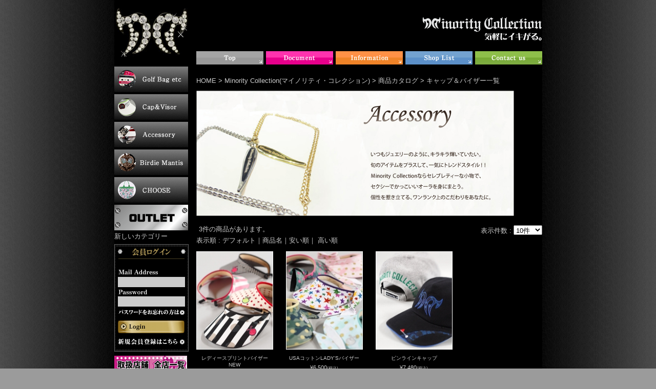

--- FILE ---
content_type: text/html;charset=UTF-8
request_url: http://www.minority-c.com/shop/catalog/14/_l/g/24/
body_size: 17102
content:
<!DOCTYPE html PUBLIC "-//W3C//DTD XHTML 1.0 Transitional//EN" "http://www.w3.org/TR/xhtml1/DTD/xhtml1-transitional.dtd">
<html xmlns="http://www.w3.org/1999/xhtml" xml:lang="ja" lang="ja">
<head><script type="text/javascript">

  var _gaq = _gaq || [];
  _gaq.push(['_setAccount', 'UA-12476478-1']);
  _gaq.push(['_trackPageview']);

  (function() {
    var ga = document.createElement('script'); ga.type = 'text/javascript'; ga.async = true;
    ga.src = ('https:' == document.location.protocol ? 'https://ssl' : 'http://www') + '.google-analytics.com/ga.js';
    var s = document.getElementsByTagName('script')[0]; s.parentNode.insertBefore(ga, s);
  })();

</script>
<meta http-equiv="Content-Type" content="text/html; charset=UTF-8" />
<meta http-equiv="Content-Script-Type" content="text/javascript" />
<meta http-equiv="Content-Style-Type" content="text/css" />
<meta name="keywords content" content="ゴルフウェア,ゴルフヘッドカバー,キャディバック,セレブゴルフ,高級ゴルフウェア,プロツアー平塚,大きいゴルフウェア,マイノリティ,ゴルフベルト,キラキラゴルフ,">
<meta name="robots" content="INDEX,FOLLOW" />
<title>キャップ＆バイザー一覧 | マイノリティ コレクション | ゴルフアパレル</title>
<meta name="description" content="ゴルフ界のセレブブランド。「オトナになりきれない、オトナのファッション」を、Minority【少数派、未成年】という言葉に託し、ブランド名にしています。メンズ・レディスともに、ゴルフライン、カジュアルラインの商品構成で機能性とデザイン性を両立しています" />
<link href="../../../../../../_templates/2column_minority/css/style.css" rel="stylesheet" type="text/css" />
<link href="../../../../../../_templates/2column_minority/css/catalog.css" rel="stylesheet" type="text/css" />
<link href="../../../../../../_administrator/css/lightbox.css" rel="stylesheet" type="text/css" media="screen" />
<script type="text/javascript" src="../../../../../../_administrator/js/slibs.js"></script>
<script type="text/javascript" src="https://design.secure-cms.net/host/script/script5.js" integrity="sha384-wDZXZOZYlKSTi1fcGV6n7FzLHcpOG8wkYBRAFCA5PMT56QIw/r7/iyVfGcRim7TA" crossorigin="anonymous"></script>
<script type="text/javascript">jQuery.noConflict();</script>
<script type="text/javascript" src="../../../../../../_administrator/js/common.js"></script>
<link href="../../../../../../_administrator/css/lightbox_2.css" rel="stylesheet" type="text/css" media="screen" />
<link href="../../../../../../_administrator/css/default/alert.css" rel="stylesheet" type="text/css" />
<link href="../../../../../../_administrator/css/index.php?from=login" rel="stylesheet" type="text/css" />
<script type="text/javascript" defer="defer" async="async" src="../../../../../../_administrator/js/llibs.js"></script>
<link rel="alternate" media="only screen and (max-width: 640px)" href="http://www.minority-c.com/_m/shop/catalog/14/_l/g/24/" />
<link rel="alternate" media="handheld" href="http://www.minority-c.com/_m/shop/catalog/14/_l/g/24/" />
<link href="../../../../../../_templates/_modules/catalog/css/catalog_detail.css" rel="stylesheet" type="text/css" />
<link href="../../../../../../_templates/_modules/user_login/css/style.css" rel="stylesheet" type="text/css" />
<link href="../../../../../../_templates/_modules/catalog_random/css/style.css" rel="stylesheet" type="text/css" />
<script type="text/javascript" src="https://www.minority-c.com/index.php?a=catalog/sessync/o6jgpsi01adte5vg6gmpbhv824ktq9hj"></script>
<script type="text/javascript" src="../../../../../../_templates/_modules/catalog/js/heightLine.js"></script>
<link rel="shortcut icon" href="../../../../../../favicon.ico?f=1768378427" type="image/vnd.microsoft.icon">
<link rel="icon" href="../../../../../../favicon.ico?f=1768378427" type="image/vnd.microsoft.icon">
<script>get_cookie_banner_settings();</script>
<link rel="preload" as="image" href="../../../../../../images/menu/menu_top_o.gif"><link rel="preload" as="image" href="../../../../../../images/menu/document_r.jpg"><link rel="preload" as="image" href="../../../../../../images/menu/menu_info_o.gif"><link rel="preload" as="image" href="../../../../../../images/menu/shop_list_o.gif"><link rel="preload" as="image" href="../../../../../../images/menu/menu_contact_o.gif"><link rel="preload" as="image" href="../../../../../../images/sidemenu/2013.12.11/golf_bag_r.jpg"><link rel="preload" as="image" href="../../../../../../images/sidemenu/menu2015.6new/capvisor_r.jpg"><link rel="preload" as="image" href="../../../../../../images/sidemenu/menu2015.6new/accessory_r.jpg"><link rel="preload" as="image" href="../../../../../../images/sidemenu/birdie_mantis_r.jpg"><link rel="preload" as="image" href="../../../../../../images/catenavi/choose_r.jpg"><link rel="preload" as="image" href="../../../../../../images/menu/outletMC.gif">
</head>
<body id="top">
<div id="wrapper">
<div id="header">


<p align="left"><a href="../../../../../../"><img align="left" width="145" height="100" src="../../../../../../images/rogo.gif" alt="Minority Collection" /></a></p><p></p><div style="position: relative"><a href="http://minority-c.com/fashionsnap/"><br /></a><div style="height: 51px; position: absolute; left: 263px; top: -105px; width: 96px"><p><span style="color: rgb(0,0,0)"><strong><font size="1"><br /><a href="http://www.minority-c.com/news/2014/700/">新規<span style="color: rgb(255, 0, 0);">無料</span>会員登録で<span style="color: rgb(255, 0, 0);">500ｐｔプレゼント！</span><span style="color: rgb(0, 0, 0);">実施中。</span></a><br /></font><br /></strong></span></p><div style="height: 44px; position: absolute; left: 393px; top: -98px; width: 84px"><strong><span style="color: rgb(0,0,255)"><font size="1">ファッションスナップ</font></span><span style="color: rgb(255,0,0)"><font size="1">第9回MCコンペ</font></span><span style="color: rgb(0,0,0)"><font size="1">掲載中！(*^_^*)</font></span></strong><font color="#000000" size="1"><br /><strong>k</strong></font></div></div><div style="height: 44px; position: absolute; left: 393px; top: -98px; width: 84px"><strong><span style="color: rgb(255, 0, 255);"><font size="1">ドキュメント更新しました！</font></span></strong><font color="#000000" size="1"><br /></font></div><p></p></div><p></p>
<div id="main-navi">
<ul>
<li><a class="menu" href="../../../../../../" target="_self"><img src="../../../../../../images/menu/menu_top.gif" alt="トップ" border="0" onmouseover="this.src='../../../../../../images/menu/menu_top_o.gif'" onmouseout="this.src='../../../../../../images/menu/menu_top.gif'" /></a></li><li><a class="menu" href="http://www.minority-c.com/news/" target="_self"><img src="../../../../../../images/menu/document.jpg" alt="Document" border="0" onmouseover="this.src='../../../../../../images/menu/document_r.jpg'" onmouseout="this.src='../../../../../../images/menu/document.jpg'" /></a></li><li><a class="menu" href="../../../../../../info/" target="_self"><img src="../../../../../../images/menu/menu_info.gif" alt="インフォメーション" border="0" onmouseover="this.src='../../../../../../images/menu/menu_info_o.gif'" onmouseout="this.src='../../../../../../images/menu/menu_info.gif'" /></a></li><li><a class="menu" href="http://www.minority-c.com/info/shop/" target="_self"><img src="../../../../../../images/menu/shop_list.gif" alt="ショップリスト" border="0" onmouseover="this.src='../../../../../../images/menu/shop_list_o.gif'" onmouseout="this.src='../../../../../../images/menu/shop_list.gif'" /></a></li><li><a class="menu" href="../../../../../../inquiry/" target="_self"><img src="../../../../../../images/menu/menu_contact.gif" alt="お問い合わせ" border="0" onmouseover="this.src='../../../../../../images/menu/menu_contact_o.gif'" onmouseout="this.src='../../../../../../images/menu/menu_contact.gif'" /></a></li></ul>
</div>
</div><!-- /header -->


<div id="container">
<div id="center">

<!-- ///////////////////////////////////////////////////////////////////////////////////////////////////////////// -->
<div id="upper">
</div>
<!-- ///////////////////////////////////////////////////////////////////////////////////////////////////////////// -->

<!-- ///////////////////////////////////////////////////////////////////////////////////////////////////////////// -->
<div id="main">

<div id="topicpath">
<a href="https://www.minority-c.com">HOME</a>
&gt; <a href="../../../../../../shop/">Minority Collection(マイノリティ・コレクション)</a>
&gt; <a href="../../../../../../shop/catalog/">商品カタログ</a>
&gt; <a href="../../../../../../shop/catalog/14/">キャップ＆バイザー一覧</a>
</div>

<div>
<div id="categoryList">
<div id="categoryHeader-14" class="categoryHeader">
<div class="categoryHeadText"><div><p style="text-align: left;"><img width="620" height="245" src="../../../../../../images/catalog/ACCESSORY2.jpg" alt="" /></p></div></div>
</div>

<div class="clearfix pageLinknavi">

<div class="left">
<p>3件の商品があります。</p>
<div class="marB10 clearfix">
<div class="displayOrder">
表示順 : <a href="../../../../../../shop/catalog/14/_d/g/24/">デフォルト</a>｜<a href="../../../../../../shop/catalog/14/_n/g/24/">商品名</a>｜<a href="../../../../../../shop/catalog/14/_l/g/24/">安い順</a>｜ <a href="../../../../../../shop/catalog/14/_h/g/24/">高い順</a>
</div>
</div>
</div>
<div class="right">
<div class="displayNumber">
表示件数 :
<select name="r" onchange="location.href=&#039;/shop/catalog/14/_l/g/&#039;+this.value">
<option value="10">10件</option>
<option value="30">30件</option>
<option value="50">50件</option>
<option value="100">100件</option>
</select></div>
</div>

</div>


<div class="grid">
<a href="../../../../../../shop/catalog/14/51414N/" title="レディースプリントバイザーNEW" class="image">
    <img src="../../../../../../images/shop/catalog/51414N/thumb.jpg" border="0" alt="レディースプリントバイザーNEW" />
  </a>

<div class="title"><a href="../../../../../../shop/catalog/14/51414N/" title="レディースプリントバイザーNEW">レディースプリントバイザーNEW</a></div>
<div class="price">
&yen;5,500<span style="font-size:8px;">(税込)</span>
</div>
</div><div class="grid">
<a href="../../../../../../shop/catalog/14/51603/" title="USAコットンLADY&#039;Sバイザー" class="image">
    <img src="../../../../../../images/shop/catalog/51603/thumb.jpg" border="0" alt="USAコットンLADY&#039;Sバイザー" />
  </a>

<div class="title"><a href="../../../../../../shop/catalog/14/51603/" title="USAコットンLADY&#039;Sバイザー">USAコットンLADY&#039;Sバイザー</a></div>
<div class="price">
&yen;6,500<span style="font-size:8px;">(税込)</span>
</div>
</div><div class="grid">
<a href="../../../../../../shop/catalog/14/51605/" title="ピンラインキャップ" class="image">
    <img src="../../../../../../images/shop/catalog/51605/thumb.jpg" border="0" alt="ピンラインキャップ" />
  </a>

<div class="title"><a href="../../../../../../shop/catalog/14/51605/" title="ピンラインキャップ">ピンラインキャップ</a></div>
<div class="price">
&yen;7,480<span style="font-size:8px;">(税込)</span>
</div>
</div>
</div>
</div>
</div><!--/main-->
<!-- ///////////////////////////////////////////////////////////////////////////////////////////////////////////// -->


<!-- ///////////////////////////////////////////////////////////////////////////////////////////////////////////// -->
<!--/ボトムブロック -->
<div id="bottom">
<!-- ///////////////////////////////////////////////////////////////////////////////////////////////////////////// -->
</div>
</div>


<!-- ///////////////////////////////////////////////////////////////////////////////////////////////////////////// -->
<div id="side">

<div id="category-tree" class="side-section">
<h3>商品カテゴリー</h3>
<ul>
<li>
<a href="../../../../../../shop/catalog/13/" title="ゴルフバックetc一覧">
<img src="../../../../../../images/sidemenu/2013.12.11/golf_bag.jpg" alt="ゴルフバックetc一覧" onmouseover="this.src='../../../../../../images/sidemenu/2013.12.11/golf_bag_r.jpg'" onmouseout="this.src='../../../../../../images/sidemenu/2013.12.11/golf_bag.jpg'" />
</a>
</li>
<li>
<a href="../../../../../../shop/catalog/14/" title="キャップ＆バイザー一覧">
<img src="../../../../../../images/sidemenu/menu2015.6new/capvisor.jpg" alt="キャップ＆バイザー一覧" onmouseover="this.src='../../../../../../images/sidemenu/menu2015.6new/capvisor_r.jpg'" onmouseout="this.src='../../../../../../images/sidemenu/menu2015.6new/capvisor.jpg'" />
</a>
</li>
<li>
<a href="../../../../../../shop/catalog/5/" title="アクセサリー一覧">
<img src="../../../../../../images/sidemenu/menu2015.6new/accessory.jpg" alt="アクセサリー一覧" onmouseover="this.src='../../../../../../images/sidemenu/menu2015.6new/accessory_r.jpg'" onmouseout="this.src='../../../../../../images/sidemenu/menu2015.6new/accessory.jpg'" />
</a>
</li>
<li>
<a href="../../../../../../shop/catalog/28/" title="Birdie Mantis">
<img src="../../../../../../images/sidemenu/birdie_mantis.jpg" alt="Birdie Mantis" onmouseover="this.src='../../../../../../images/sidemenu/birdie_mantis_r.jpg'" onmouseout="this.src='../../../../../../images/sidemenu/birdie_mantis.jpg'" />
</a>
</li>
<li>
<a href="../../../../../../shop/catalog/33/" title="CHOOSE">
<img src="../../../../../../images/catenavi/choose.jpg" alt="CHOOSE" onmouseover="this.src='../../../../../../images/catenavi/choose_r.jpg'" onmouseout="this.src='../../../../../../images/catenavi/choose.jpg'" />
</a>
</li>
<li>
<a href="../../../../../../shop/catalog/10/" title="アウトレット">
<img src="../../../../../../images/menu/outletMC.gif" alt="アウトレット" onmouseover="this.src='../../../../../../images/menu/outletMC.gif'" onmouseout="this.src='../../../../../../images/menu/outletMC.gif'" />
</a>
</li>
<li>
<a href="../../../../../../shop/catalog/35/" title="新しいカテゴリー">
新しいカテゴリー</a>
</li>
</ul>
</div>
<div id="user_login_loader"></div>
<script type="text/javascript">
jQuery(function(){
var src="https://www.minority-c.com/index.php?a=user_login/get_form/catalog.htm/SIDE/";
jQuery('#user_login_loader').load(src);
})
</script>
<div class="free_parts">
<h3>ショップバナー</h3>
<p><h5><span style="font-size: medium;"><span style="color: rgb(0, 255, 255);"><a href="http://www.minority-c.com/info/shop/"><span style="color: rgb(0, 204, 255);"><span style="background-color: rgb(255, 255, 255);"><img src="../../../../../../images/images20140919182311.jpg" alt="" height="34" width="142" /></span></span></a></span></span><strong><font color="#cc3366"><br /> </font></strong></h5><h5><a href="https://portal.smaden.com/member/store/k004/" target="_blank" rel="noopener"><img src="../../../../../../images/images20160810182253.jpg" alt="" height="100" width="145" /></a></h5>   <p></p><p></p></p>
</div>

<div class="free_parts">
<h3>ブログ</h3>
<p><p id="btn_telfax"><a href="../../../../../../info/telfax/" target="_self">お電話・FAXでのご注文について</a></p></p>
</div>
<!--MODULE:catalog_random-->
<div id="catalog_random_loader-1"></div>
<script type="text/javascript">
jQuery(function(){
    var src="../../../../../../index.php?a=catalog_random/get_random/1/SIDE/675px";
    jQuery('#catalog_random_loader-1').load(src);
});
</script>
<!--/MODULE:catalog_random--></div><!--/side-->
<!-- ///////////////////////////////////////////////////////////////////////////////////////////////////////////// -->

</div>
<!-- ///////////////////////////////////////////////////////////////////////////////////////////////////////////// -->
<div id="footer">

<div id="navi-footer">
<ul>
<li>
<a class="menu" href="../../../../../../shop/guide/" target="_self">ご利用ガイド</a></li><li>
<a class="menu" href="../../../../../../info/size/" target="_self">サイズ表記について</a></li><li>
<a class="menu" href="../../../../../../company/" target="_self">会社概要</a></li><li>
<a class="menu" href="../../../../../../page8676/" target="_self">海外からのご注文について</a></li><li>
<a class="menu" href="http://mckyoto.net/" target="_blank" rel="noopener">MC</a></li></ul>
</div>
<div id="copyright"><span>(C) Minority Collection</span></div>
</div>
<!-- ///////////////////////////////////////////////////////////////////////////////////////////////////////////// -->
</div><!--/wrapper-->
<div id="published" style="display:none">&nbsp;</div></body>
</html>

--- FILE ---
content_type: text/html;charset=UTF-8
request_url: https://www.minority-c.com/shop/catalog/14/_l/g/24/
body_size: 16720
content:
<!DOCTYPE html PUBLIC "-//W3C//DTD XHTML 1.0 Transitional//EN" "http://www.w3.org/TR/xhtml1/DTD/xhtml1-transitional.dtd">
<html xmlns="http://www.w3.org/1999/xhtml" xml:lang="ja" lang="ja">
<head><script type="text/javascript">

  var _gaq = _gaq || [];
  _gaq.push(['_setAccount', 'UA-12476478-1']);
  _gaq.push(['_trackPageview']);

  (function() {
    var ga = document.createElement('script'); ga.type = 'text/javascript'; ga.async = true;
    ga.src = ('https:' == document.location.protocol ? 'https://ssl' : 'http://www') + '.google-analytics.com/ga.js';
    var s = document.getElementsByTagName('script')[0]; s.parentNode.insertBefore(ga, s);
  })();

</script>
<meta http-equiv="Content-Type" content="text/html; charset=UTF-8" />
<meta http-equiv="Content-Script-Type" content="text/javascript" />
<meta http-equiv="Content-Style-Type" content="text/css" />
<meta name="keywords content" content="ゴルフウェア,ゴルフヘッドカバー,キャディバック,セレブゴルフ,高級ゴルフウェア,プロツアー平塚,大きいゴルフウェア,マイノリティ,ゴルフベルト,キラキラゴルフ,">
<meta name="robots" content="INDEX,FOLLOW" />
<title>キャップ＆バイザー一覧 | マイノリティ コレクション | ゴルフアパレル</title>
<meta name="description" content="ゴルフ界のセレブブランド。「オトナになりきれない、オトナのファッション」を、Minority【少数派、未成年】という言葉に託し、ブランド名にしています。メンズ・レディスともに、ゴルフライン、カジュアルラインの商品構成で機能性とデザイン性を両立しています" />
<link href="../../../../../../_templates/2column_minority/css/style.css" rel="stylesheet" type="text/css" />
<link href="../../../../../../_templates/2column_minority/css/catalog.css" rel="stylesheet" type="text/css" />
<link href="../../../../../../_administrator/css/lightbox.css" rel="stylesheet" type="text/css" media="screen" />
<script type="text/javascript" src="../../../../../../_administrator/js/slibs.js"></script>
<script type="text/javascript" src="https://design.secure-cms.net/host/script/script5.js" integrity="sha384-wDZXZOZYlKSTi1fcGV6n7FzLHcpOG8wkYBRAFCA5PMT56QIw/r7/iyVfGcRim7TA" crossorigin="anonymous"></script>
<script type="text/javascript">jQuery.noConflict();</script>
<script type="text/javascript" src="../../../../../../_administrator/js/common.js"></script>
<link href="../../../../../../_administrator/css/lightbox_2.css" rel="stylesheet" type="text/css" media="screen" />
<link href="../../../../../../_administrator/css/default/alert.css" rel="stylesheet" type="text/css" />
<link href="../../../../../../_administrator/css/index.php?from=login" rel="stylesheet" type="text/css" />
<script type="text/javascript" defer="defer" async="async" src="../../../../../../_administrator/js/llibs.js"></script>
<link rel="alternate" media="only screen and (max-width: 640px)" href="http://www.minority-c.com/_m/shop/catalog/14/_l/g/24/" />
<link rel="alternate" media="handheld" href="http://www.minority-c.com/_m/shop/catalog/14/_l/g/24/" />
<link href="../../../../../../_templates/_modules/catalog/css/catalog_detail.css" rel="stylesheet" type="text/css" />
<link href="../../../../../../_templates/_modules/user_login/css/style.css" rel="stylesheet" type="text/css" />
<link href="../../../../../../_templates/_modules/catalog_random/css/style.css" rel="stylesheet" type="text/css" />
<script type="text/javascript" src="https://www.minority-c.com/index.php?a=catalog/sessync/o6jgpsi01adte5vg6gmpbhv824ktq9hj"></script>
<script type="text/javascript" src="../../../../../../_templates/_modules/catalog/js/heightLine.js"></script>
<link rel="shortcut icon" href="../../../../../../favicon.ico?f=1768378430" type="image/vnd.microsoft.icon">
<link rel="icon" href="../../../../../../favicon.ico?f=1768378430" type="image/vnd.microsoft.icon">
<script>get_cookie_banner_settings();</script>
<link rel="preload" as="image" href="../../../../../../images/menu/menu_top_o.gif"><link rel="preload" as="image" href="../../../../../../images/menu/document_r.jpg"><link rel="preload" as="image" href="../../../../../../images/menu/menu_info_o.gif"><link rel="preload" as="image" href="../../../../../../images/menu/shop_list_o.gif"><link rel="preload" as="image" href="../../../../../../images/menu/menu_contact_o.gif"><link rel="preload" as="image" href="../../../../../../images/sidemenu/2013.12.11/golf_bag_r.jpg"><link rel="preload" as="image" href="../../../../../../images/sidemenu/menu2015.6new/capvisor_r.jpg"><link rel="preload" as="image" href="../../../../../../images/sidemenu/menu2015.6new/accessory_r.jpg"><link rel="preload" as="image" href="../../../../../../images/sidemenu/birdie_mantis_r.jpg"><link rel="preload" as="image" href="../../../../../../images/catenavi/choose_r.jpg"><link rel="preload" as="image" href="../../../../../../images/menu/outletMC.gif">
</head>
<body id="top">
<div id="wrapper">
<div id="header">


<p align="left"><a href="../../../../../../"><img align="left" width="145" height="100" src="../../../../../../images/rogo.gif" alt="Minority Collection" /></a></p><p></p><div style="position: relative"><a href="http://minority-c.com/fashionsnap/"><br /></a><div style="height: 51px; position: absolute; left: 263px; top: -105px; width: 96px"><p><span style="color: rgb(0,0,0)"><strong><font size="1"><br /><a href="http://www.minority-c.com/news/2014/700/">新規<span style="color: rgb(255, 0, 0);">無料</span>会員登録で<span style="color: rgb(255, 0, 0);">500ｐｔプレゼント！</span><span style="color: rgb(0, 0, 0);">実施中。</span></a><br /></font><br /></strong></span></p><div style="height: 44px; position: absolute; left: 393px; top: -98px; width: 84px"><strong><span style="color: rgb(0,0,255)"><font size="1">ファッションスナップ</font></span><span style="color: rgb(255,0,0)"><font size="1">第9回MCコンペ</font></span><span style="color: rgb(0,0,0)"><font size="1">掲載中！(*^_^*)</font></span></strong><font color="#000000" size="1"><br /><strong>k</strong></font></div></div><div style="height: 44px; position: absolute; left: 393px; top: -98px; width: 84px"><strong><span style="color: rgb(255, 0, 255);"><font size="1">ドキュメント更新しました！</font></span></strong><font color="#000000" size="1"><br /></font></div><p></p></div><p></p>
<div id="main-navi">
<ul>
<li><a class="menu" href="../../../../../../" target="_self"><img src="../../../../../../images/menu/menu_top.gif" alt="トップ" border="0" onmouseover="this.src='../../../../../../images/menu/menu_top_o.gif'" onmouseout="this.src='../../../../../../images/menu/menu_top.gif'" /></a></li><li><a class="menu" href="http://www.minority-c.com/news/" target="_self"><img src="../../../../../../images/menu/document.jpg" alt="Document" border="0" onmouseover="this.src='../../../../../../images/menu/document_r.jpg'" onmouseout="this.src='../../../../../../images/menu/document.jpg'" /></a></li><li><a class="menu" href="../../../../../../info/" target="_self"><img src="../../../../../../images/menu/menu_info.gif" alt="インフォメーション" border="0" onmouseover="this.src='../../../../../../images/menu/menu_info_o.gif'" onmouseout="this.src='../../../../../../images/menu/menu_info.gif'" /></a></li><li><a class="menu" href="http://www.minority-c.com/info/shop/" target="_self"><img src="../../../../../../images/menu/shop_list.gif" alt="ショップリスト" border="0" onmouseover="this.src='../../../../../../images/menu/shop_list_o.gif'" onmouseout="this.src='../../../../../../images/menu/shop_list.gif'" /></a></li><li><a class="menu" href="../../../../../../inquiry/" target="_self"><img src="../../../../../../images/menu/menu_contact.gif" alt="お問い合わせ" border="0" onmouseover="this.src='../../../../../../images/menu/menu_contact_o.gif'" onmouseout="this.src='../../../../../../images/menu/menu_contact.gif'" /></a></li></ul>
</div>
</div><!-- /header -->


<div id="container">
<div id="center">

<!-- ///////////////////////////////////////////////////////////////////////////////////////////////////////////// -->
<div id="upper">
</div>
<!-- ///////////////////////////////////////////////////////////////////////////////////////////////////////////// -->

<!-- ///////////////////////////////////////////////////////////////////////////////////////////////////////////// -->
<div id="main">

<div id="topicpath">
<a href="https://www.minority-c.com">HOME</a>
&gt; <a href="../../../../../../shop/">Minority Collection(マイノリティ・コレクション)</a>
&gt; <a href="../../../../../../shop/catalog/">商品カタログ</a>
&gt; <a href="../../../../../../shop/catalog/14/">キャップ＆バイザー一覧</a>
</div>

<div>
<div id="categoryList">
<div id="categoryHeader-14" class="categoryHeader">
<div class="categoryHeadText"><div><p style="text-align: left;"><img width="620" height="245" src="../../../../../../images/catalog/ACCESSORY2.jpg" alt="" /></p></div></div>
</div>

<div class="clearfix pageLinknavi">

<div class="left">
<p>3件の商品があります。</p>
<div class="marB10 clearfix">
<div class="displayOrder">
表示順 : <a href="../../../../../../shop/catalog/14/_d/g/24/">デフォルト</a>｜<a href="../../../../../../shop/catalog/14/_n/g/24/">商品名</a>｜<a href="../../../../../../shop/catalog/14/_l/g/24/">安い順</a>｜ <a href="../../../../../../shop/catalog/14/_h/g/24/">高い順</a>
</div>
</div>
</div>
<div class="right">
<div class="displayNumber">
表示件数 :
<select name="r" onchange="location.href=&#039;/shop/catalog/14/_l/g/&#039;+this.value">
<option value="10">10件</option>
<option value="30">30件</option>
<option value="50">50件</option>
<option value="100">100件</option>
</select></div>
</div>

</div>


<div class="grid">
<a href="../../../../../../shop/catalog/14/51414N/" title="レディースプリントバイザーNEW" class="image">
    <img src="../../../../../../images/shop/catalog/51414N/thumb.jpg" border="0" alt="レディースプリントバイザーNEW" />
  </a>

<div class="title"><a href="../../../../../../shop/catalog/14/51414N/" title="レディースプリントバイザーNEW">レディースプリントバイザーNEW</a></div>
<div class="price">
&yen;5,500<span style="font-size:8px;">(税込)</span>
</div>
</div><div class="grid">
<a href="../../../../../../shop/catalog/14/51603/" title="USAコットンLADY&#039;Sバイザー" class="image">
    <img src="../../../../../../images/shop/catalog/51603/thumb.jpg" border="0" alt="USAコットンLADY&#039;Sバイザー" />
  </a>

<div class="title"><a href="../../../../../../shop/catalog/14/51603/" title="USAコットンLADY&#039;Sバイザー">USAコットンLADY&#039;Sバイザー</a></div>
<div class="price">
&yen;6,500<span style="font-size:8px;">(税込)</span>
</div>
</div><div class="grid">
<a href="../../../../../../shop/catalog/14/51605/" title="ピンラインキャップ" class="image">
    <img src="../../../../../../images/shop/catalog/51605/thumb.jpg" border="0" alt="ピンラインキャップ" />
  </a>

<div class="title"><a href="../../../../../../shop/catalog/14/51605/" title="ピンラインキャップ">ピンラインキャップ</a></div>
<div class="price">
&yen;7,480<span style="font-size:8px;">(税込)</span>
</div>
</div>
</div>
</div>
</div><!--/main-->
<!-- ///////////////////////////////////////////////////////////////////////////////////////////////////////////// -->


<!-- ///////////////////////////////////////////////////////////////////////////////////////////////////////////// -->
<!--/ボトムブロック -->
<div id="bottom">
<!-- ///////////////////////////////////////////////////////////////////////////////////////////////////////////// -->
</div>
</div>


<!-- ///////////////////////////////////////////////////////////////////////////////////////////////////////////// -->
<div id="side">

<div id="category-tree" class="side-section">
<h3>商品カテゴリー</h3>
<ul>
<li>
<a href="../../../../../../shop/catalog/13/" title="ゴルフバックetc一覧">
<img src="../../../../../../images/sidemenu/2013.12.11/golf_bag.jpg" alt="ゴルフバックetc一覧" onmouseover="this.src='../../../../../../images/sidemenu/2013.12.11/golf_bag_r.jpg'" onmouseout="this.src='../../../../../../images/sidemenu/2013.12.11/golf_bag.jpg'" />
</a>
</li>
<li>
<a href="../../../../../../shop/catalog/14/" title="キャップ＆バイザー一覧">
<img src="../../../../../../images/sidemenu/menu2015.6new/capvisor.jpg" alt="キャップ＆バイザー一覧" onmouseover="this.src='../../../../../../images/sidemenu/menu2015.6new/capvisor_r.jpg'" onmouseout="this.src='../../../../../../images/sidemenu/menu2015.6new/capvisor.jpg'" />
</a>
</li>
<li>
<a href="../../../../../../shop/catalog/5/" title="アクセサリー一覧">
<img src="../../../../../../images/sidemenu/menu2015.6new/accessory.jpg" alt="アクセサリー一覧" onmouseover="this.src='../../../../../../images/sidemenu/menu2015.6new/accessory_r.jpg'" onmouseout="this.src='../../../../../../images/sidemenu/menu2015.6new/accessory.jpg'" />
</a>
</li>
<li>
<a href="../../../../../../shop/catalog/28/" title="Birdie Mantis">
<img src="../../../../../../images/sidemenu/birdie_mantis.jpg" alt="Birdie Mantis" onmouseover="this.src='../../../../../../images/sidemenu/birdie_mantis_r.jpg'" onmouseout="this.src='../../../../../../images/sidemenu/birdie_mantis.jpg'" />
</a>
</li>
<li>
<a href="../../../../../../shop/catalog/33/" title="CHOOSE">
<img src="../../../../../../images/catenavi/choose.jpg" alt="CHOOSE" onmouseover="this.src='../../../../../../images/catenavi/choose_r.jpg'" onmouseout="this.src='../../../../../../images/catenavi/choose.jpg'" />
</a>
</li>
<li>
<a href="../../../../../../shop/catalog/10/" title="アウトレット">
<img src="../../../../../../images/menu/outletMC.gif" alt="アウトレット" onmouseover="this.src='../../../../../../images/menu/outletMC.gif'" onmouseout="this.src='../../../../../../images/menu/outletMC.gif'" />
</a>
</li>
<li>
<a href="../../../../../../shop/catalog/35/" title="新しいカテゴリー">
新しいカテゴリー</a>
</li>
</ul>
</div>
<div id="user_login_loader"></div>
<script type="text/javascript">
jQuery(function(){
var src="https://www.minority-c.com/index.php?a=user_login/get_form/catalog.htm/SIDE/";
jQuery('#user_login_loader').load(src);
})
</script>
<div class="free_parts">
<h3>ショップバナー</h3>
<p><h5><span style="font-size: medium;"><span style="color: rgb(0, 255, 255);"><a href="http://www.minority-c.com/info/shop/"><span style="color: rgb(0, 204, 255);"><span style="background-color: rgb(255, 255, 255);"><img src="../../../../../../images/images20140919182311.jpg" alt="" height="34" width="142" /></span></span></a></span></span><strong><font color="#cc3366"><br /> </font></strong></h5><h5><a href="https://portal.smaden.com/member/store/k004/" target="_blank" rel="noopener"><img src="../../../../../../images/images20160810182253.jpg" alt="" height="100" width="145" /></a></h5>   <p></p><p></p></p>
</div>

<div class="free_parts">
<h3>ブログ</h3>
<p><p id="btn_telfax"><a href="../../../../../../info/telfax/" target="_self">お電話・FAXでのご注文について</a></p></p>
</div>
<!--MODULE:catalog_random-->
<div id="catalog_random_loader-1"></div>
<script type="text/javascript">
jQuery(function(){
    var src="../../../../../../index.php?a=catalog_random/get_random/1/SIDE/675px";
    jQuery('#catalog_random_loader-1').load(src);
});
</script>
<!--/MODULE:catalog_random--></div><!--/side-->
<!-- ///////////////////////////////////////////////////////////////////////////////////////////////////////////// -->

</div>
<!-- ///////////////////////////////////////////////////////////////////////////////////////////////////////////// -->
<div id="footer">

<div id="navi-footer">
<ul>
<li>
<a class="menu" href="../../../../../../shop/guide/" target="_self">ご利用ガイド</a></li><li>
<a class="menu" href="../../../../../../info/size/" target="_self">サイズ表記について</a></li><li>
<a class="menu" href="../../../../../../company/" target="_self">会社概要</a></li><li>
<a class="menu" href="../../../../../../page8676/" target="_self">海外からのご注文について</a></li><li>
<a class="menu" href="http://mckyoto.net/" target="_blank" rel="noopener">MC</a></li></ul>
</div>
<div id="copyright"><span>(C) Minority Collection</span></div>
</div>
<!-- ///////////////////////////////////////////////////////////////////////////////////////////////////////////// -->
</div><!--/wrapper-->
<div id="published" style="display:none">&nbsp;</div></body>
</html>

--- FILE ---
content_type: text/html; charset=UTF-8
request_url: https://www.minority-c.com/index.php?a=free_page/get_cookie_policy_setting/
body_size: 4854
content:
[{"site_path":"","cms_rev_no":"-1","site_title":"\u30de\u30a4\u30ce\u30ea\u30c6\u30a3 \u30b3\u30ec\u30af\u30b7\u30e7\u30f3 | \u30b4\u30eb\u30d5\u30a2\u30d1\u30ec\u30eb","description":"\u30b4\u30eb\u30d5\u754c\u306e\u30bb\u30ec\u30d6\u30d6\u30e9\u30f3\u30c9\u3002\u300c\u30aa\u30c8\u30ca\u306b\u306a\u308a\u304d\u308c\u306a\u3044\u3001\u30aa\u30c8\u30ca\u306e\u30d5\u30a1\u30c3\u30b7\u30e7\u30f3\u300d\u3092\u3001Minority\u3010\u5c11\u6570\u6d3e\u3001\u672a\u6210\u5e74\u3011\u3068\u3044\u3046\u8a00\u8449\u306b\u8a17\u3057\u3001\u30d6\u30e9\u30f3\u30c9\u540d\u306b\u3057\u3066\u3044\u307e\u3059\u3002\u30e1\u30f3\u30ba\u30fb\u30ec\u30c7\u30a3\u30b9\u3068\u3082\u306b\u3001\u30b4\u30eb\u30d5\u30e9\u30a4\u30f3\u3001\u30ab\u30b8\u30e5\u30a2\u30eb\u30e9\u30a4\u30f3\u306e\u5546\u54c1\u69cb\u6210\u3067\u6a5f\u80fd\u6027\u3068\u30c7\u30b6\u30a4\u30f3\u6027\u3092\u4e21\u7acb\u3057\u3066\u3044\u307e\u3059","keyword":"\u30b4\u30eb\u30d5\u30a6\u30a7\u30a2,\u30b4\u30eb\u30d5\u30a2\u30d1\u30ec\u30eb,\u30ec\u30b8\u30fc\u30ca,\u30ec\u30aa\u30f3,\u30b4\u30eb\u30d5\u30a2\u30af\u30bb\u30b5\u30ea\u30fc,\u30ad\u30e3\u30c7\u30a3\u30d0\u30c3\u30af,\u30d8\u30c3\u30c9\u30ab\u30d0\u30fc,\u5e73\u585a\u54f2\u4e8c,\u30c9\u30f3\u30d5\u30a1\u30f3,\u77f3\u5ddd\u907c,\u77e2\u91ce\u6771,\u4e45\u4fdd\u8c37\u5065\u4e00,\u4ef2\u7530\u5065,\u5927\u304d\u3044\u30b5\u30a4\u30ba\u306e\u30b4\u30eb\u30d5\u30a6\u30a7\u30a2,\u30b4\u30eb\u30d5\u30b3\u30f3\u30da,\u30ec\u30c7\u30a3\u30fc\u30b9\u30b4\u30eb\u30d5\u30a6\u30a7\u30a2,MC,\u30de\u30a4\u30b3\u30ec,\u30de\u30a4\u30ce\u30ea\u30c6\u30a3,\u30d9\u30eb\u30c8,\u30d1\u30fc\u30ea\u30fc\u30b2\u30fc\u30c4,\u30c0\u30f3\u30b9\u30a6\u30a3\u30ba\u30c9\u30e9\u30b4\u30f3,\u30d6\u30e9\u30c3\u30c9\u30b7\u30d5\u30c8,\u30a2\u30c0\u30d0\u30c3\u30c8,\u30ca\u30a4\u30ad,\u30a2\u30c7\u30a3\u30c0\u30b9,\u30eb\u30b3\u30c3\u30af,\u30a4\u30f3\u30dd\u30fc\u30c8\u30b4\u30eb\u30d5,","site_mail":"shop@minority-c.com","copyright":"(C) Minority Collection","cms_language":"ja","cookie_consent_popup_flag":"0","cookie_consent_message":"","site_close_image":"\/images\/info\/shop\/shop-noimage.jpg","site_close_message":"<p>\u3010\u304a\u554f\u5408\u305b\u3011<\/p>\r\n<p><\/p>\r\n<div><\/div>\r\n<div><font size=\"2\">\u30de\u30a4\u30ce\u30ea\u30c6\u30a3\u30b3\u30ec\u30af\u30b7\u30e7\u30f3<\/font><\/div>\r\n<div>TEL: 075-863-1887<\/div>\r\n<div>FAX: 075-863-1889<\/div>\r\n<p><\/p>","site_auto_backup":"1","site_auto_backup_limit":"4","tellink":"0","site_jquery_ver":"","site_jqueryui_ver":"","site_bootstrap_ver":"","site_jquery_autoloading":"1","_path":"","rev_no":"-1","_title":"\u30de\u30a4\u30ce\u30ea\u30c6\u30a3 \u30b3\u30ec\u30af\u30b7\u30e7\u30f3 | \u30b4\u30eb\u30d5\u30a2\u30d1\u30ec\u30eb","ription":"\u30b4\u30eb\u30d5\u754c\u306e\u30bb\u30ec\u30d6\u30d6\u30e9\u30f3\u30c9\u3002\u300c\u30aa\u30c8\u30ca\u306b\u306a\u308a\u304d\u308c\u306a\u3044\u3001\u30aa\u30c8\u30ca\u306e\u30d5\u30a1\u30c3\u30b7\u30e7\u30f3\u300d\u3092\u3001Minority\u3010\u5c11\u6570\u6d3e\u3001\u672a\u6210\u5e74\u3011\u3068\u3044\u3046\u8a00\u8449\u306b\u8a17\u3057\u3001\u30d6\u30e9\u30f3\u30c9\u540d\u306b\u3057\u3066\u3044\u307e\u3059\u3002\u30e1\u30f3\u30ba\u30fb\u30ec\u30c7\u30a3\u30b9\u3068\u3082\u306b\u3001\u30b4\u30eb\u30d5\u30e9\u30a4\u30f3\u3001\u30ab\u30b8\u30e5\u30a2\u30eb\u30e9\u30a4\u30f3\u306e\u5546\u54c1\u69cb\u6210\u3067\u6a5f\u80fd\u6027\u3068\u30c7\u30b6\u30a4\u30f3\u6027\u3092\u4e21\u7acb\u3057\u3066\u3044\u307e\u3059","ord":"\u30b4\u30eb\u30d5\u30a6\u30a7\u30a2,\u30b4\u30eb\u30d5\u30a2\u30d1\u30ec\u30eb,\u30ec\u30b8\u30fc\u30ca,\u30ec\u30aa\u30f3,\u30b4\u30eb\u30d5\u30a2\u30af\u30bb\u30b5\u30ea\u30fc,\u30ad\u30e3\u30c7\u30a3\u30d0\u30c3\u30af,\u30d8\u30c3\u30c9\u30ab\u30d0\u30fc,\u5e73\u585a\u54f2\u4e8c,\u30c9\u30f3\u30d5\u30a1\u30f3,\u77f3\u5ddd\u907c,\u77e2\u91ce\u6771,\u4e45\u4fdd\u8c37\u5065\u4e00,\u4ef2\u7530\u5065,\u5927\u304d\u3044\u30b5\u30a4\u30ba\u306e\u30b4\u30eb\u30d5\u30a6\u30a7\u30a2,\u30b4\u30eb\u30d5\u30b3\u30f3\u30da,\u30ec\u30c7\u30a3\u30fc\u30b9\u30b4\u30eb\u30d5\u30a6\u30a7\u30a2,MC,\u30de\u30a4\u30b3\u30ec,\u30de\u30a4\u30ce\u30ea\u30c6\u30a3,\u30d9\u30eb\u30c8,\u30d1\u30fc\u30ea\u30fc\u30b2\u30fc\u30c4,\u30c0\u30f3\u30b9\u30a6\u30a3\u30ba\u30c9\u30e9\u30b4\u30f3,\u30d6\u30e9\u30c3\u30c9\u30b7\u30d5\u30c8,\u30a2\u30c0\u30d0\u30c3\u30c8,\u30ca\u30a4\u30ad,\u30a2\u30c7\u30a3\u30c0\u30b9,\u30eb\u30b3\u30c3\u30af,\u30a4\u30f3\u30dd\u30fc\u30c8\u30b4\u30eb\u30d5,","_mail":"shop@minority-c.com","right":"(C) Minority Collection","language":"ja","ie_consent_popup_flag":"0","ie_consent_message":null,"_close_image":"\/images\/info\/shop\/shop-noimage.jpg","_close_message":"<p>\u3010\u304a\u554f\u5408\u305b\u3011<\/p>\r\n<p><\/p>\r\n<div><\/div>\r\n<div><font size=\"2\">\u30de\u30a4\u30ce\u30ea\u30c6\u30a3\u30b3\u30ec\u30af\u30b7\u30e7\u30f3<\/font><\/div>\r\n<div>TEL: 075-863-1887<\/div>\r\n<div>FAX: 075-863-1889<\/div>\r\n<p><\/p>","_auto_backup":"1","_auto_backup_limit":"4","ink":"0","_jquery_ver":"","_jqueryui_ver":"","_bootstrap_ver":"","_jquery_autoloading":"1"}]

--- FILE ---
content_type: text/css
request_url: http://www.minority-c.com/_templates/2column_minority/css/style.css
body_size: 25882
content:
@charset "UTF-8";


/* 目標ツール設定
------------------------------------------------ */
#seo_manager_calendar table,
#seo_manager_box table {
width: 100%;
}


#category-tree ul li ul { display: none}
/*---------- グローバル設定 ----------*/
td      { vertical-align: top; }
a       { color: #003366; text-decoration: none; outline:0; }
a:link	{ text-decoration: none; color:#ccc;}
a:visited	{ text-decoration: none; color:#ccc;}
a:hover 	{	text-decoration:underline; color:#ff9933;}
a:active	{ text-decoration:none; }

h1,h2	{ margin:0; padding:0; }
h3		{ font-size: 12px; font-weight: bold; margin-bottom: 6px; padding-left: 16px; }
h4		{ color: #967864; font-size: 12px; font-weight: bold; padding-left: 15px; margin-top: 8px; margin-bottom: 8px; }
hr		{ }
td, th  { padding: 5px; }
img		{ border:0; }


/* グローバル設定
------------------------------------------------ */

/* * { font-family: "ＭＳ Ｐゴシック", "MS UI Gothic", Osaka, "ヒラギノ角ゴ Pro W3", sans-selif; } */
* { outline: none; }

body {
  margin:0;
  padding:0;
/*  text-align: center; */
  font-size: 80%;
  font-family :Arial,'ＭＳ Ｐゴシック',sans-serif;
  background:#9B9B9B url(../images/bg.jpg) repeat-y center;
  color:#ccc;
  }


/*---------- レイアウト ----------*/

#container  	{ }
#main			{ }
#gototop		{ }

#footer			{ clear:both; }
#copyright		{ }

#side .sub-section,
#side .topics	{ }


/* パンくず
------------------------------------------------ */

#topicpath {
  padding: 10px 0;
  }


/* レイアウト
------------------------------------------------ */

#wrapper {
  width: 835px;
  position: relative;
  margin: 0 auto;
  padding: 0;
  background: #000000;
/*  text-align: left; */
  }
  
#header {
  background: url(../images/header_bg.gif) no-repeat right 25px;
  height: 110px;
  position: relative;
  margin-bottom:5px;
  padding-top: 15px;
  }
  
#center {
  overflow: hidden;
  float: right;
  width:675px;
  /*padding-top:25px;*/
  }
  
#side {
  overflow: hidden;
  float: left;
  width: 145px;
  padding-top: 1px;
  }
  
.left { float: left;}
.right { float: right;}
  

/*---------- エディタ ----------*/
#editor			{ text-align: left; }


/*---------- サイド ----------*/
#side *				{  }
#side ul			{ list-style-type: none; }
#side				{ }
#side .side-section { }
#side h3,
#right h3			{ display:none; }

/*---------- ヘッダメニュー ----------*/
#user1-navi	 			{ position: absolute; top: 2px; right: 20px; }
#user1-navi * 			{ margin:0; padding: 0; border: 0; font-size: 10px; }
#user1-navi ul 			{ list-style-type: none; }
#user1-navi ul li		{ display: inline; }
#user1-navi ul li a 	{ float: left; display: block; color: #FFF; }
#user1-navi ul li a:hover{ color: #ff9933; text-decoration: none; }

#header p { margin-top: 0;}

/*---------- メインメニュー ----------*/
#main-navi {
  position: absolute;
  top: 100px;
  left: 155px;
  }
  
#main-navi * 			{ margin:0; padding: 0; border: 0; }
#main-navi ul 			{ list-style-type: none; }
#main-navi ul li		{ display: inline;}
#main-navi ul li a 		{ float: left; display: block; outline: none; margin-left: 5px; }
#main-navi ul li a:hover{  }

/*---------- サイドメニュー ----------*/
#navi-side * 			{ margin:0; padding: 0; border: 0; }
#navi-side				{ }
#navi-side h3			{ }
#navi-side ul			{ list-style-type: none; }
#navi-side li			{ }
#navi-side li a 		{ }
#navi-side li a.menu-selected,
#navi-side li a:hover	{ }

/*---------- フリーパーツ ----------*/
#side .free_parts		{  }
#side .free_parts h3	{  }

/*---------- トピックス ----------*/
.topics ul				{ list-style-type: none; margin:0; }

/*サイドパーツ*/
#side .topics			{  }
#side .topics h3		{  }
#side .topics ul		{ list-style-type: none; margin:0; }
#side .topics .date		{  }
#side .topics .text		{  }
#side .topics .image	{ display: block; }

#side ul.topics-index				{ list-style-type: none; margin:0; padding: 0; border: 0; margin-top: 10px; }
#side ul.topics-index li			{ }
#side ul.topics-index li a 			{ display: block; margin: 1px; }
#side ul.topics-index li a:hover	{ text-decoration: none; }

#side .catalog_random	{   background: transparent url(../images/bg_picup.gif) no-repeat 50% 50%; text-align: center; padding-top: 15px;}
#side .catalog_random .grid { width:125px; margin: 0 auto; text-align: left; }
#side .catalog_random .grid .price { display: none;}
#side .catalog_random .grid img { width: 122px;}

/*---------- アッパー ----------*/
#upper				{ margin:0; margin-bottom: 20px; }
#upper p			{ margin:0; }

/*---------- メイン ----------*/
#main				{ }
#main .free_page ul{ list-style:none;font-size:12px;letter-spacing:0.2em;margin-bottom:10px;line-height:1.5em; margin:0; padding:0;}
#main .free_page ul li{ padding-left:15px;margin:0 0 5px 35px;background:url(/images/info/lilist.jpg) no-repeat top left;}

/*---------- コンテンツ内クラス定義 ----------*/
/* FOR_EDITOR */
p.inti		{margin-left:10px;margin-bottom:10px;padding-left:25px;background:url(../images/titlist.gif) no-repeat center left;}
p.inbun     {margin-left:35px;line-height:1.8em;margin-bottom:15px;letter-spacing:0.2em;}
dl.toku {width:100%;font-size:12px;margin-bottom:30px;float:right;border-left:5px solid #d90000;line-height:180%;}   
p.title {color:#ff0;margin-bottom:5px;}
p.cont {line-height:180%;}
/* /FOR_EDITOR */
/*---------- コンテンツ内クラス定義 ----------*/
p#ypay {margin-left:35px;background-image:none;}
.toku dt {float:left;width:150px;padding:5px 0 0 10px;clear:both;}   
.toku dd {width:285px;margin-left:150px;padding:5px 0 0 10px}

/*メインリスト*/
#main .topics					{  }
#main .topics h2.title			{ text-indent:-9999px; margin:0; padding:0; height:0;}

/*ニュースインデックス*/
/*dl#ind {width:625px;font-size:12px;margin-bottom:30px;float:right;border-left:5px solid #d90000;line-height:180%;}   
#ind dt {float:left;width:60px;padding:5px 0 0 10px;clear:both;}   
#ind dd {width: 495px; margin-left:70px;padding:5px 0 0 10px}
a.topics { padding-right:15px; background:transparent url(../images/link.gif) no-repeat center right; }*/

dl#pro {width:440px;font-size:12px;margin-bottom:30px;float:right;border-left:5px solid #d90000;}   
#pro dt {float:left;width:50px;padding:5px 0 0 10px;clear:both;}   
#pro dd {width:340px;margin-left:50px;padding:5px 0 0 10px}
#profile{margin-bottom:25px;clear:both;width:575px;padding:10px;background:#B1917A;color:#000000;line-height:1.2em;}
img.pro {float:left;}

/*メイン記事*/
#main .topics			{ margin:0;}
#main .topics h2		{ margin:0;}
#main .topics h2 a		{ color: #FFF; }
#main .topics h4		{ }
#main .topics div.date	{ text-align: right; border-bottom: solid 1px #EEE; }
#main .topics .body		{ display: block; padding: 5px 0 5px 10px; }
#main .topics .return	{ text-align: right; clear:both;}
#main .topics dd a{ padding-right:15px; background:transparent url(../images/link.gif) no-repeat center right; }

dl#toku {width:625px;font-size:12px;margin-bottom:30px;float:right;border-left:5px solid #d90000;line-height:180%;}   
#toku dt {float:left;width:150px;padding:5px 0 0 10px;clear:both;}   
#toku dd {width:325px;margin-left:150px;padding:5px 0 0 10px}
h2#term{background:url(/images/info/bana/term.gif) no-repeat; text-indent: -9999px;}
h2#toku{background:url(/images/info/bana/toku.gif) no-repeat; text-indent: -9999px;}
h2#priv{background:url(/images/info/bana/priv.gif) no-repeat; text-indent: -9999px;}

p.under{font-weight:bold;text-aling:center;font-size:18px;}
h2#under{background:url(/images/under/under.jpg) no-repeat; text-indent: -99999px; height: 60px;}
p.title{line-height:1.8em;color:#B3840A;font-weight:bold;margin-bottom:15px;}
p.press{line-height:1.8em;margin-bottom:15px;letter-spacing:0.2em;}

#main h3,
#editor h3,
#main .userMypageLogin h1 {
  background: transparent url(../images/bg-h3.jpg) no-repeat 0 0;
  height: 30px;
  overflow:hidden;
  color: #B3840A;
  font-size: 11pt;
  padding: 10px 0 0 10px;
  }
/*
#main table {
	border-collapse: collapse;
	border: 1px solid #EEE;
	margin:0 1px;
	margin-left:15px;
  }
#main table td {
	border-collapse: collapse;
	border: 1px solid #EEE;
  }
*/
#main table.layout-table {
	border:none;
	margin:0;
	padding:0;
  }
#main table.layout-table td {
	border:none;
	margin:0;
	padding:0;
 }

.free_page table {
	border-collapse: collapse;
	border: 1px solid #EEE;
	margin:0 1px;
	margin-left:35px;
  }
.free_page table td {
	border-collapse: collapse;
	border: 1px solid #EEE;
  }

#top-picup-link a{ padding-right:15px; background:transparent url(../images/link.gif) no-repeat center right; }


/*---------- メールフォーム ----------*/
.mailFormBox form div.tableBox				{ /*border: solid 1px #EEE; padding: 5px;*/ margin-bottom: 20px; /*display: table;*/}
.mailFormBox form table		{ border-collapse: collapse; border: solid 1px #EEE; width: 100%;}
.mailFormBox form table th		{ font-weight: normal; text-align: left; vertical-align: top; border-collapse: collapse; border: solid 1px #EEE; padding:5px; }
.mailFormBox form table th strong { color: red; font-weight: normal; text-align: left; vertical-align: top; }
.mailFormBox form table td	{ border-collapse: collapse; border: solid 1px #EEE; padding:5px; }
.mailFormBox .pageLink		{ text-align: center; margin: 15px 0; }
.err_msg		{ font-weight: 800; color: red; }

/*---------- ボトム ----------*/
#bottom				{ }
#bottom .topics h3, #opt2 .topics h3 { margin:0; padding:0; background: #000 url(../images/news.gif) no-repeat 0 0; text-indent: -9999px; outline:none; height: 33px; margin-top: 15px; background-image: }


/*---------- カテゴリーツリー ----------*/
#category-tree * 		{ margin:0; padding:0; }
#category-tree ul 		{ margin-left: 0; margin-top:-1px; margin-bottom:26px;}
#category-tree ul li	{ margin-bottom: 1px; }


/* リスト
------------------------------------------------ */

.dl01 {
  margin: 0;
  }
  
.dl01 dt {
  background: url(../images/arrow01.gif) no-repeat 0 5px;
  padding-left: 20px;
  padding-top: 5px;
  float: left;
  z-index:100;
 }

.dl01 dd {
  background: transparent;
  width: 120px;
  padding-bottom: 15px;
  padding-left: 50px;
  }
  
.dl02 {
  margin: 0;
  }
  
.dl02 dt {
  clear: both;
  background: url(../images/arrow01.gif) no-repeat 0 0;
  padding-left: 20px;
  float: left;
  }

.dl02 dd {
  margin: 0 0 20px 0;
  padding: 0 0 0 90px;
  background: transparent;
  
  }

.dl03 {
  margin: 0;
  }
  
.dl03 dt {
  }

.dl03 dd {
  margin: -1.2em 0 20px 0;
  padding: 0 0 0 9em;
  }

.dl04 {
  margin: 15px 0 0;
  }
  
.dl04 dt {
  }

.dl04 dd {
  margin: -1.4em 0 20px 0;
  padding: 0 0 0 9.5em;
  }

.dl05 dt {
  margin-bottom: 5px;
  }

.dl05 dd{
  margin-left: 20px;
  }

.dl06 {
  margin-left: 275px
  }

.dl06 dt {
  }

.dl06 dd {
  margin: -16px 0 20px 0;
  padding: 0 25px 0 20px;
  text-align: right;
  }
.dl06 dd strong {
  font-size: 16px;
  }
  
.button {
  text-align: center;
  }


/* フッターメニュー
------------------------------------------------ */

#footer {
  position: relative;
  padding-bottom: 100px;
  }

#navi-footer {
  position: absolute;
  top: 38px;
  left: 166px;
  }

#navi-footer *  {
  margin:0;
  padding: 0;
  border: 0;
  border-collapse: collapse;
  }
  
#navi-footer ul {
  border-left: 1px solid #000;
  }
#navi-footer ul li {
  display: block;
  float: left;
  font-size: 10px;
  padding: 3px 10px 0 10px;
  margin: -3px 0 0 -1px;
  border-left: 1px solid #FFF;
  vertical-align:bottom;
  }

#copyright {
  overflow: hidden;
  position: absolute;
  top: 0px;
  left: 0px;
  width: 166px;
  height: 0 !important;
  height /**/: 50px;
  padding-top: 50px;
  background: url(../images/copyright_bg.gif) no-repeat left top;
  }

/*ファッションスナップ
------------------------------------------------ */
#fashion {width:620px;}
#fashion td.ph{width:260px;height:340px;background:url(/images/fashon/ph-back.gif) no-repeat;}
td.ph img{margin-top:20px;margin-left:15px;}

#fashions td.pl{width:340px;height:275px;background:url(/images/fashon/pl-back.gif) no-repeat;}
td.pl img{margin-top:20px;margin-left:15px;}


#right_photo{float:right;margin-left:20px;margin-bottom:10px;width:340px;}
#right_photo img{margin-bottom:10px;}


/* トップ　TEL&FAXボタン
------------------------------------------------ */
#btn_telfax a{
	width:145px;
	height:176px;
	display:block;
	text-indent:-9999px;
	background:url(../images/btn_telfax.jpg) no-repeat;
}
#btn_telfax a:hover{
	background: url(../images/btn_telfax_hover.jpg) no-repeat;
}
/*リンク集
------------------------------------------------ */
div .link{width:595px;margin:0 30px 10px;height:75px;
background: url(/images/link/link-line.gif) no-repeat bottom;}
div .linkimg{float:left;height:60px;width:200px;}
div .link h4{margin:0 0 5px;font-size:12px;color:#ffffff;}
div .link h5{margin:0;font-size:12px;color:#cccccc;}
/* .clearfix
------------------------------------------------ */

.clearfix:after {
    content: "."; 
    display: block; 
    height: 1px; 
    clear: both; 
    visibility: hidden;
}

.clearfix { display: inline-block; }

/*\*/
* html .clearfix { height: 1%; }
.clearfix { display: block; }
/**/

/*サイズ表記部分 
----------------------------------------------- */
.sizeimg {
	float:left;
}
.sizetext {
	padding:0 10px;
}
div.sizetext h2 {
	padding-left:10px;
	font-size:14px;
	border-bottom:1px solid #FF0000;
}
div.sizetext dl {
}   
div.sizetext dt {
	float:left;   
	width:80px;   
	padding:5px 0 5px 10px;   
	clear:both;   
}   
div.sizetext dd {
	margin-left:80px;   
	padding:5px 5px 5px 10px;   
}
/*店舗表記部分
----------------------------------------------- */
div#shop {
	margin-left:15px;
	float:left;
	border-left:5px solid #FF0000;
}
div#shop dl {
	margin:0 0 0 -30px;
}
div#shop dl dt {
	margin-left:45px;
}
div#shop dl dd {
	padding:0 0 0 5px;margin-bottom:5px;
}

a.unrink:link	{text-decoration:underline; color:#ccc;}
a.unrink:visited	{ text-decoration: underline; color:#ccc;}
a.unrink:hover 	{text-decoration:underline; color:#ff0000;}
a.unrink:active	{ text-decoration:underline; }

a.rink:link	{text-decoration: none; color:#ff0000;}
a.rink:visited	{ text-decoration: none; color:#ff0000;}
a.rink:hover 	{text-decoration:underline; color:#ff0000;}
a.rink:active	{ text-decoration:none; }


/* --- 2009-02-28 takeuchi at ant2 dot jp--- */
#side #user-login * { padding:0; margin:0; }
#side #user-login	{ position: relative; margin:0; margin-top: -20px; margin-bottom: -10px; background: transparent url(../images/user-login-bg.gif) no-repeat 0 0; text-align: center; width: 145px; height: 210px; }
#side #user-login ul { margin:0; padding:0; }
#side #user-login input { width: 125px; font-size: 12px;padding-left: 2px;}
#side #user-login #user_id_frame input	{ margin-top: 64px; border:0; background-color: #CCCCCC; padding: 3px; }
#side #user-login #user_pw_frame input	{ margin-top: 18px;_margin-top: 13px; border:0; background-color: #CCCCCC; padding: 3px; }
#side #user-login #reminder				{ margin-top: 5px; }
#side #user-login #regist				{ margin-top: 10px; }
#side #user-login .button				{ margin-top: 10px; margin-left: -3px; }
#side #user-login .err_msg				{ position:absolute; font-size: 8px; top: 33px; left:10px; font-weight: normal; }
#center .require { color: red; font-size: 9px; padding: 0 5px;}
#center .info    { color: gray; font-size: 9px; padding: 0 5px;}

#side #user-menu * 	{ margin:0; padding:0; }
#side #user-menu	{ margin:0; margin-top: -20px; margin-bottom: -10px; background: transparent url(../images/user-menu-bg.gif) no-repeat 0 0; text-align: center; width: 145px; height: 138px; }
#side #user-menu #user-history, #side #user-menu #user-cart	{ padding-top: 7px; }/* --- 2010-09-21 iwasa 修正 --- */
#side #user-menu #user-logout	{ margin-top: 14px; }/* --- 2010-09-21 iwasa 修正 --- */

#side .userLoginGetForm input#ID { margin-top: 64px; border:0; background-color: #CCCCCC; padding: 3px; }/* --- 2015-05-27 iwasa 修正（モバイル対応） --- */
#side .userLoginGetForm input#PASS { margin-top: 18px;_margin-top: 13px; border:0; background-color: #CCCCCC; padding: 3px; }/* --- 2015-05-27 iwasa 修正（モバイル対応） --- */
#side #user-login dt { display: none; }/* --- 2015-05-27 iwasa 修正（モバイル対応） --- */
#side .userLoginGetForm .pageLink input { margin: 30px 0 0 -3px !important; width: 130px !important; height: 25px; background: transparent url(../images/user-login-submit.gif) no-repeat 0 0; overflow: hidden; border: none; padding-top: 25px !important;}/* --- 2015-05-27 iwasa 修正（モバイル対応） --- */
#side .userLoginGetForm .pageLink input:hover { background: transparent url(../images/user-login-submit-over.gif) no-repeat 0 0;}/* --- 2015-05-27 iwasa 修正（モバイル対応） --- */
#side .userLoginGetForm li:nth-of-type(1) a { display: block; margin: -50px 0 45px 5px !important; width: 130px; height: 0; background: transparent url(../images/user-login-reminder.gif) no-repeat 0 0; overflow: hidden; padding-top: 12px !important;}/* --- 2015-05-27 iwasa 修正（モバイル対応） --- */
#side .userLoginGetForm li:nth-of-type(1) a:hover { background: transparent url(../images/user-login-reminder-over.gif) no-repeat 0 0;}/* --- 2015-05-27 iwasa 修正（モバイル対応） --- */
#side .userLoginGetForm li:nth-of-type(2) a { display: block; margin-left: 5px !important; width: 130px; height: 0; background: transparent url(../images/user-login-regist.gif) no-repeat 0 0; overflow: hidden; padding-top: 12px !important;}/* --- 2015-05-27 iwasa 修正（モバイル対応） --- */
#side .userLoginGetForm li:nth-of-type(2) a:hover {background: transparent url(../images/user-login-regist-over.gif) no-repeat 0 0;}/* --- 2015-05-27 iwasa 修正（モバイル対応） --- */
#side .userLoginMenu { margin:0; margin-top: -20px; margin-bottom: -10px; background: transparent url(../images/user-menu-bg.gif) no-repeat 0 0 !important; text-align: center; width: 145px; height: 138px !important; }
#side .userLoginMenu ul { padding-top: 42px !important;}
#side .userLoginMenu li:nth-of-type(1) a { display: block; margin: 0 0 7px 5px !important; width: 130px; height: 0; background: transparent url(../images/user-menu-mypage.gif) no-repeat 0 0; overflow: hidden; padding-top: 12px !important;}/* --- 2015-05-27 iwasa 修正（モバイル対応） --- */
#side .userLoginMenu li:nth-of-type(1) a:hover { background: transparent url(../images/user-menu-mypage-over.gif) no-repeat 0 0;}/* --- 2015-05-27 iwasa 修正（モバイル対応） --- */
#side .userLoginMenu li:nth-of-type(2) a { display: block; margin-left: 5px !important; width: 130px; height: 0; background: transparent url(../images/user-menu-history.gif) no-repeat 0 0; overflow: hidden; padding-top: 12px !important;}/* --- 2015-05-27 iwasa 修正（モバイル対応） --- */
#side .userLoginMenu li:nth-of-type(2) a:hover {background: transparent url(../images/user-menu-history-over.gif) no-repeat 0 0;}/* --- 2015-05-27 iwasa 修正（モバイル対応） --- */
#side .userLoginMenu li:nth-of-type(3),
#side .userLoginMenu li:nth-of-type(4) { display: none;}/* --- 2015-05-27 iwasa 修正（モバイル対応） --- */
#side .userLoginMenu .pageLink a { display: block; margin: 30px 0 0 7px !important; width: 130px; height: 0; background: transparent url(../images/user-menu-logout.gif) no-repeat 0 0; overflow: hidden; border: none; padding-top: 25px !important;}/* --- 2015-05-27 iwasa 修正（モバイル対応） --- */
#side .userLoginMenu .pageLink a:hover { background: transparent url(../images/user-menu-logout-over.gif) no-repeat 0 0;}/* --- 2015-05-27 iwasa 修正（モバイル対応） --- */
/* --- 2009-02-28 takeuchi at ant2 dot jp--- */

/* --- 2015-05-27 iwasa 追加（モバイル対応関連） --- */
#side #cart_parts { margin-top: 30px;}
#side #cart_parts .pageLink { text-align: center;}
/* --- 2015-05-27 iwasa 追加（モバイル対応関連） --- */


/* --- 2009-03-09 takeuchi at ant2 dot jp--- */
#main .button input		{ border:none; background:none; cursor: pointer; font-size:0;text-indent: -100px; text-align: left; outline:none;  background-position; 0 0;background-repeat: no-repeat; height:40px;}

#main .button .formbu16		{ background-image: url(../images/formbu16.jpg); width: 211px; }
#main .button .formbu17		{ background-image: url(../images/formbu17.jpg); width: 94px; }
#main .button .formbu04		{ background-image: url(../images/formbu04.jpg);width: 56px; }
#main .button .formbu06		{ background-image: url(../images/formbu06.jpg);width: 56px; }
#main .button .formbu18		{ background-image: url(../images/ok.gif);width: 56px; }
/* --- 2009-03-09 takeuchi at ant2 dot jp--- */

/* --- 2010--02-25 takeuchi at ant2 dot jp ---- */
#side #user-menu #user-update	{ padding-top: 42px; }/* --- 2010-09-21 iwasa 修正 --- */
#main #history-table			{ border-collapse: collapse; width: 100%; }
#main #history-table th			{ border: 1px solid #333; background-color: #1A1A1A; padding: 10px; font-weight: normal;}
#main #history-table td			{ border: 1px solid #333; padding: 20px;}

#bottom #user-login-bottom-frame { float:left; width: 288px; height: 155px; border: 1px solid #333; padding: 0px;}
#bottom #reminder					{ float:right; margin-right: 10px; }
#bottom #user_id_frame	{ margin: 20px 20px 0 20px; }
#bottom #user_pw_frame	{ margin: 13px 20px 0 20px; }
#bottom #user-login input { border:0; background-color: #CCCCCC;  }
#bottom #user-login .button				{ margin: 30px 20px 0 20px; text-align: left; }

/* --- 2010--02-25 takeuchi at ant2 dot jp ---- */


/*-- 会員登録 --*/
.userRegist th { font-weight: normal; text-align: left; width: 9.5em;}
.userRegist .cartRuleBody {
    background-color: #D6D5D9;
    height: 300px;
    margin-bottom: 15px;
    padding: 0;
    color: #000;
    border: 1px solid #A7A6AA;
}

.userRegist .cartRuleBodyBox {
    height: 300px;
    overflow: auto;
    padding-right: 15px;
    font-size: 110%;
    line-height: 130%;
}

.userRegist .cartRuleBodyBox .inti { background-image: none; margin: 12px 15px 0; font-weight: bold; padding: 0;}
.userRegist .cartRuleBodyBox .inbun { line-height: 130%; margin: 5px 15px 15px; letter-spacing: 0;}
.cartRuleLink { text-align: right;}


/* -- マイページ　--*/
.userMypage .userHistoryName,
.userMypage .userUpdateForm,
.userMypage .cartIsPoint { padding-bottom: 15px;}

.userMypage .userHistoryName h3,
.userMypage .userUpdateForm h3,
.userMypage .cartIsPoint h3 { padding-bottom: 0; margin-bottom: 0;}

.userMypage .pageLink { text-align: center;}

.userUpdate table { margin: 15px 0 0;}
.userUpdate th { font-weight: normal; text-align: left;}



/* -- ログインパーツ　--*/
#header .userLoginGetForm { position: absolute; top: 0; left: 175px; background: url(../images/login_bg.jpg) no-repeat; height: 89px; width: 660px;}
#header .userLoginGetForm dl { margin: 22px 8px 0 6px; float: left;}
#header .userLoginGetForm dt { float: left; clear: both; width: 90px; padding: 2px 0;}
#header .userLoginGetForm dd { margin-left: 90px; padding: 2px 0;}
#header .userLoginGetForm dd input { background-color: #cccccc; border: none; width: 127px; padding: 1px;}
#header .userLoginGetForm .pageLink { float: left;}
#header .userLoginGetForm .userMypageLoginBu { background: url(../images/login_btn.jpg) no-repeat; width: 65px; height: 20px; text-indent: -9999px; cursor: pointer; margin-top: 43px; border: none;}
#header .userLoginGetForm .passReminderBtn { font-size: 85%; padding-left: 97px;}
#header .userLoginGetForm .passReminderBtn a { text-decoration: underline;}
#header .userLoginGetForm .userRegistBtn { float: right;}
#header .userLoginGetForm .userRegistBtn a { display: block; width: 150px; height: 24px; background: url(../images/member_btn.jpg) no-repeat; text-indent: -9999px; }
#header .userLoginGetForm .btnCart { float: left; margin-right: 3px;}
#header .userLoginGetForm .btnCart a { display: block; width: 130px; height: 24px; background: url(../images/cart_btn.jpg) no-repeat; text-indent: -9999px;}

#header .userLoginMenu { position: absolute; top: 0; left: 175px; background: height: 89px; width: 660px;}
#header .userLoginMenu .loginTxt { float: right; color: #ffffff; line-height: 2; padding-right: 10px;}
#header .userLoginMenu ul { float: right; margin: 0; padding: 0;}
#header .userLoginMenu li { float: left; list-style: none; padding-left: 3px;}
#header .userLoginMenu .btnCart a { display: block; width: 130px; height: 24px; background: url(../images/cart_btn.jpg) no-repeat; text-indent: -9999px;}
#header .userLoginMenu .btnHistory a { display: block; width: 130px; height: 24px; background: url(../images/rireki_btn.jpg) no-repeat; text-indent: -9999px;}
#header .userLoginMenu .btnMypage a { display: block; width: 130px; height: 24px; background: url(../images/mypage_btn.jpg) no-repeat; text-indent: -9999px;}

*:first-child+html #header #user-login .right { width: 283px; }
*:first-child+html #header #user-login .left { width: 320px; }
*:first-child+html #header .userLoginGetForm .passReminderBtn  { font-size: 70%;  }
*:first-child+html #header .userLoginGetForm .userMypageLoginBu { text-indent: 0; background-image: none; background-color: #eee; width: 70px; }


--- FILE ---
content_type: text/css
request_url: https://www.minority-c.com/_templates/2column_minority/css/catalog.css
body_size: 5122
content:
@charset "UTF-8";

#center {
  padding:0;
  }
#upper {
  margin:0;
  }

#topicpath {
  margin-top: 10px;
  }

#categoryList {
  position:relative;
  overflow: hidden;
  width: 733px;
  }
#categoryList .pageLinknavi {
  margin: 10px 0;
  width: 675px;
  }
#categoryList .pageLinknavi .left p { margin: 5px;}
#categoryList .pagenavi {
  text-align: right;
  }
#categoryList .pageLinknavi .displayNumber { margin-top: 5px;}
#categoryList .pagenavi-bottom {
  text-align: right;
  padding-right: 96px;
  clear: both;
  }

/* iꗗ
------------------------------------------------ */
#categoryList * {
  }
.categoryHeader {
  }
.categoryHeader h2 {
  text-indent: -99999px;
  margin:0;
  }
.categoryHeader .categoryHeadText p {
  margin-top:0;
  }


#categoryList .grid * {
  text-align:center;
  }
#categoryList .grid {
  float:left; 
  width: 150px; 
  height: 270px;
  padding-right: 25px;
  }
#categoryList .grid .image {
  display:block; 
  width:150px; 
  height:192px; 
  outline: none;
  background-color: #FFF;
  overflow: hidden;
  margin-bottom: 10px;
  }
#categoryList .grid .title {
  font-size: 10px;
  }
#categoryList .grid .price {
  font-size: 11px;
  margin: 5px auto;
  }

#categoryList .itemPhoto {
  width:125px;
  height:165px;
  margin:0;
  padding:0;
  border:none;
  }
#categoryList  .grid .image img {
  width:150px;
  height:192px;
  }

/* 商品詳細
------------------------------------------------ */

.catalogDetail { margin-top: 25px; padding: 0;}

.detailImg { padding: 15px; margin: 0 10px;}

.detailTitle {
	padding-bottom: 15px;
}

.detailTitle h2 { 
    font-size: 200%;
    font-weight: bold;
    line-height: 1;
	width: 320px;
	float: left;
}

.detailTitle dl { 
	float: right;
	width: 295px;
	margin: 0;
}

.detailTitle dt {
	float:left;
	width: 50px;
	text-align: right;
	clear: both;
}

.detailTitle dd {
	float:left;
	width: 245px;
	margin: 0;
}

.detailImg .itemPhoto {
	margin-bottom: 10px;
	width: 500px;
	text-align: center;
	background-color: #000;
	float: left;
  }
  
.detailImg .itemPhoto img {
  }

.catalogDetailThumb {
	float: right;
}

.catalogDetailThumb ul {
	padding: 0;
	margin: 0;
}

.catalogDetailThumb li {
	padding: 0;
	margin: 0 0 10px;
	list-style: none;
}

.catalogDetailThumb li a {
	display: block;
	width: 100px;
	height: 60px;
	overflow: hidden;
}

.catalogDetailThumb li a img {
	width: 100px;
}

.itemVariation h3{
	background-image: none !important;
	text-align: center;
	height: auto !important;
}

.itemVariation ul {
	padding: 0;
	margin: 0;
	float: left;
}

.itemVariation li {
	padding: 0;
	margin: 0 9px 0 0;
	list-style: none;
}

.itemVariation li a {
	display: block;
	width: 72px;
	height: 80px;
	overflow: hidden;
	font-size: 85%;
	line-height: 1;
}

.itemVariation li a img {
	width: 72px;
	margin-bottom: 3px;
}
 
.detailImg .dl01 {
	float: left;
	padding: 5px 24px 5px 0;
	margin-right: 25px;
	border-right: 1px solid #fff;
	width: 145px;
}

.detailImg .dl01 dt {
	margin: 0;
	padding: 0 15px 0 0;
	height: 50px;
	line-height: 50px;
}

.detailImg .dl01 dd {
	float: left;
	padding: 8px 0;
	margin: 0;
	line-height: 1;
	width: auto;
}

.detailImg .dl02 {
	float: left;
	width: 430px;
}

.detailImg .dl02 dt {
	margin: 3px 0;
	padding: 0;
	width: 55px;
}

.detailImg .dl02 dd {
	float: left;
	padding: 0;
	margin: 3px 0;
	width: auto;
	width: 375px;
}

.detailImg .dl01 dt,
.detailImg .dl02 dt,
.detailImg .dl01 dd,
.detailImg .dl02 dd {
	background-image: none;
}

.itemComment {
	margin-top: 15px;
}




.expansion {
  margin: 0 0 25px 15px;
  }
  
.boxPurchase {
  width: 243px !important;
  width /**/: 305px;
  margin: 0 0 20px;
  border: 1px solid #989898;
  background: #333333;
  padding: 13px 30px;
  }
  
.boxPurchase h4 {
	text-align: center;
	margin: 0 0 15px;
	padding: 0;
}

.boxPurchase dl {
	margin-bottom: 17px;
}
  
.boxPurchase dt {
  margin: 0 0 5px;
  }

.boxPurchase dd {
  margin: 0 0 13px;
  }
  
.boxPurchase option, .boxPurchase input {
  /*border: 1px solid #666666;
  background: #2B2B2B;
  color: #ffffff;*/
  }

.boxPurchase select {
  border: 1px solid #666666;
  background: #2B2B2B;
  color: #ffffff;
  font-size:0.8em;
  width: 220px;
  margin:0;
  padding:0;
  }
  
.boxPurchase option {
  border-bottom: none;
  }

.boxBuCart {
  }
.boxBuCart dd {
  margin: 5px 0 0 3px;
  }

.boxBuCart .message {
  font-size: 9pt;
  line-height:150%;
  margin-top: 15px;
  }

.dtPrice {
  font-size: 120%;
  }

.ddPrice {
  font-weight: bold;
  font-size: 150%;
  }
  
dd.itemComment {
  background-image: none;
  padding: 0;
 margin-left:0px;
  }
.itemComment p {
  line-height: 1.5em;
}
.itemComment table {
	border-collapse: collapse;
	border: 1px solid #EEE;
	margin:0 1px;
	margin-left:0px;
	width:310px;
	text-align:center;
  }
dd.itemComment table {
	width:100%;
  }
.itemComment table.long {font-size:9px;}
.itemComment table td,
.itemComment table th {
	border-collapse: collapse;
	border: 1px solid #EEE;
	font-weight: normal;
  }
  
dt.ttlQ {
	float: left;
	text-align: right;
	clear: both;
	width: 198px;
	line-height: 23px;
}

dd.inputQ {
	padding-left: 204px;
}

.purchaseBu input {
    background: url("../images/btn_cart.jpg") no-repeat scroll 0 0 transparent;
    border: medium none;
    cursor: pointer;
    height: 37px;
    padding: 37px 0 0;
    width: 247px;
}

.errorMessage { color: red;}




--- FILE ---
content_type: text/plain;charset=UTF-8
request_url: https://www.minority-c.com/index.php?a=user_login/get_form/catalog.htm/SIDE/
body_size: 1743
content:

			<div id="user-login" class="section">
				<form method="post" action="https://www.minority-c.com/shop/customer/login/" id="user-login-form">
					<input type="hidden" name="do" value="https://www.minority-c.com/shop/customer/login/" />
					<div id="user_id_frame"><input name="user_id" type="text" id="ID" style="ime-mode:disabled" size="20" /></div>
					<div id="user_pw_frame"><input name="user_pass" type="password" id="PASS" style="ime-mode: inactive" size="20" /></div>
					<div class="err_msg"></div>
					<div id="reminder"><a href="https://www.minority-c.com/shop/customer/reminder/"><img src="../../../../../../_templates/2column_minority/images/user-login-reminder.gif" alt="パスワードをお忘れの方は" style="width: 130px;" onmouseover="this.src='../../../../../../_templates/2column_minority/images/user-login-reminder-hover.gif';return false;" onmouseout="this.src='../../../../../../_templates/2column_minority/images/user-login-reminder.gif';return false;" /></a></div>
					<div class="button"><input type="image" src="../../../../../../_templates/2column_minority/images/user-login-submit.gif" alt="Login" style="width: 130px;" onmouseover="this.src='../../../../../../_templates/2column_minority/images/user-login-submit-hover.gif';return false;" onmouseout="this.src='../../../../../../_templates/2column_minority/images/user-login-submit.gif';return false;" /></div>
					<div id="regist"><a href="https://www.minority-c.com/shop/customer/regist/"><img src="../../../../../../_templates/2column_minority/images/user-login-regist.gif" alt="新規会員登録はこちら" style="width: 130px;" onmouseover="this.src='../../../../../../_templates/2column_minority/images/user-login-regist-hover.gif';return false;" onmouseout="this.src='../../../../../../_templates/2column_minority/images/user-login-regist.gif';return false;" /></a></div>
				</form>
			</div>
			

--- FILE ---
content_type: text/plain;charset=UTF-8
request_url: https://www.minority-c.com/index.php?a=catalog_random/get_random/1/SIDE/675px
body_size: 234
content:

			<div class="catalog_random">
				<h3>おすすめ商品</h3>
				<div class="catalogRandomBox clearfix">
										<div class="grid" id="EDIT-catalog-1-7-41017">
						<a href="../../../../../../shop/catalog/7/41017/"><img src="../../../../../../images/shop/catalog/41017/thumb.jpg" alt="ピアスマーカー" />ピアスマーカー</a>
						<div class="price">2,035円</div>
					</div>
									</div>
			</div>			